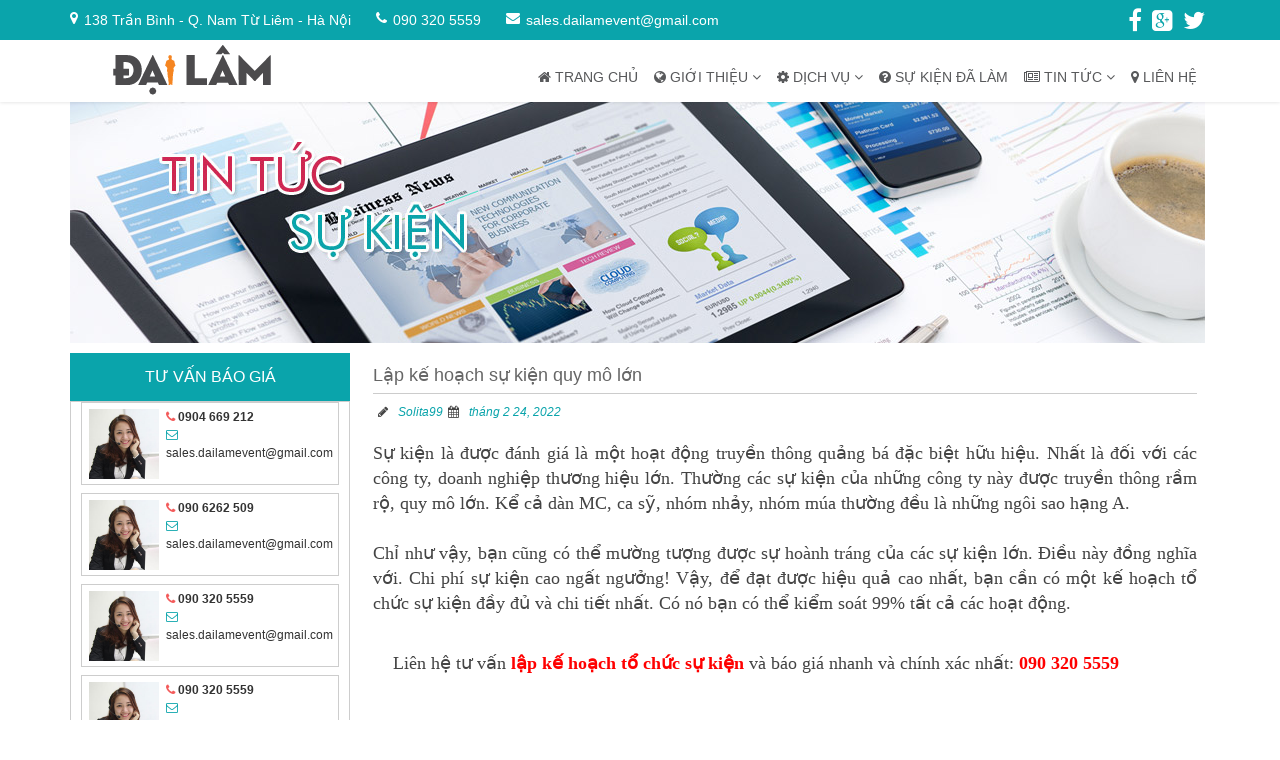

--- FILE ---
content_type: text/javascript; charset=UTF-8
request_url: https://www.congtytochucsukienchuyennghiep.com/feeds/posts/default/-/tin-tuc-nganh?max-results=3&alt=json-in-script&callback=related_results_labels
body_size: 11567
content:
// API callback
related_results_labels({"version":"1.0","encoding":"UTF-8","feed":{"xmlns":"http://www.w3.org/2005/Atom","xmlns$openSearch":"http://a9.com/-/spec/opensearchrss/1.0/","xmlns$blogger":"http://schemas.google.com/blogger/2008","xmlns$georss":"http://www.georss.org/georss","xmlns$gd":"http://schemas.google.com/g/2005","xmlns$thr":"http://purl.org/syndication/thread/1.0","id":{"$t":"tag:blogger.com,1999:blog-6947648143978211547"},"updated":{"$t":"2025-06-14T07:54:26.601-07:00"},"category":[{"term":"tin-tuc-nganh"},{"term":"Tin tức"},{"term":"tin-tong-hop"},{"term":"su-kien-da-lam"},{"term":"dich-vu"},{"term":"lien-he"},{"term":"tin-tuyen-dung"},{"term":"to-chuc-hoi-nghi-khach-hang"},{"term":"to-chuc-hoi-thao"},{"term":"to-chuc-khoi-cong-dong-tho"},{"term":"to-chuc-le-khai-truong-khanh-thanh"},{"term":"to-chuc-le-ky-niem"}],"title":{"type":"text","$t":"Công ty tổ chức sự kiện Đại Lâm"},"subtitle":{"type":"html","$t":"công ty tổ chức sự kiện trọn gói, tổ chức sự kiện ngoài trời; tổ chức sự kiện khai trương - khánh thành, tổ chức sự kiện khởi công - động thổ"},"link":[{"rel":"http://schemas.google.com/g/2005#feed","type":"application/atom+xml","href":"https:\/\/www.congtytochucsukienchuyennghiep.com\/feeds\/posts\/default"},{"rel":"self","type":"application/atom+xml","href":"https:\/\/www.blogger.com\/feeds\/6947648143978211547\/posts\/default\/-\/tin-tuc-nganh?alt=json-in-script\u0026max-results=3"},{"rel":"alternate","type":"text/html","href":"https:\/\/www.congtytochucsukienchuyennghiep.com\/search\/label\/tin-tuc-nganh"},{"rel":"hub","href":"http://pubsubhubbub.appspot.com/"},{"rel":"next","type":"application/atom+xml","href":"https:\/\/www.blogger.com\/feeds\/6947648143978211547\/posts\/default\/-\/tin-tuc-nganh\/-\/tin-tuc-nganh?alt=json-in-script\u0026start-index=4\u0026max-results=3"}],"author":[{"name":{"$t":"fdgfdgfdgf"},"uri":{"$t":"http:\/\/www.blogger.com\/profile\/15883972836349324104"},"email":{"$t":"noreply@blogger.com"},"gd$image":{"rel":"http://schemas.google.com/g/2005#thumbnail","width":"16","height":"16","src":"https:\/\/img1.blogblog.com\/img\/b16-rounded.gif"}}],"generator":{"version":"7.00","uri":"http://www.blogger.com","$t":"Blogger"},"openSearch$totalResults":{"$t":"106"},"openSearch$startIndex":{"$t":"1"},"openSearch$itemsPerPage":{"$t":"3"},"entry":[{"id":{"$t":"tag:blogger.com,1999:blog-6947648143978211547.post-3152670383407550641"},"published":{"$t":"2023-08-17T14:56:00.002-07:00"},"updated":{"$t":"2023-08-17T14:56:18.180-07:00"},"category":[{"scheme":"http://www.blogger.com/atom/ns#","term":"tin-tuc-nganh"}],"title":{"type":"text","$t":"Tìm hiểu nguồn gốc và ý nghĩa của Tết Trung Thu"},"content":{"type":"html","$t":"\u003Cdiv style=\"text-align: justify;\"\u003E\u003Cspan style=\"font-family: arial; font-size: medium;\"\u003EBài viết sẽ đưa bạn vào một hành trình khám phá về nguồn gốc lịch sử và ý nghĩa sâu xa của Tết Trung Thu - một ngày hội đầy màu sắc và đẹp đẽ. Từ đó, bạn sẽ hiểu rõ hơn về tầm quan trọng của ngày hội này trong văn hóa và tín ngưỡng của người dân Á Đông.\u003C\/span\u003E\u003C\/div\u003E\u003Cdiv style=\"text-align: justify;\"\u003E\u003Cspan style=\"font-family: arial; font-size: medium;\"\u003E\u003Cbr \/\u003E\u003C\/span\u003E\u003C\/div\u003E\u003Cdiv style=\"text-align: justify;\"\u003E\u003Cspan style=\"font-family: arial; font-size: medium;\"\u003EBên cạnh việc khám phá nguồn gốc, chúng tôi cũng sẽ tiết lộ những ý nghĩa tinh thần và tâm linh đằng sau những hoạt động truyền thống như trang trí lồng đèn, đua đòi bắt đom đóm và các màn biểu diễn múa lân, múa rồng đầy phấn khích. Qua những thông tin thú vị này, bạn sẽ thấu hiểu về tầm quan trọng của Tết Trung Thu trong việc thể hiện tình cảm gia đình, gắn kết cộng đồng và thể hiện lòng biết ơn đối với tổ tiên.\u003C\/span\u003E\u003C\/div\u003E\u003Ch2 style=\"text-align: justify;\"\u003E\u003Cspan style=\"font-family: arial; font-size: large;\"\u003E1. Tết Trung Thu là gì?\u003C\/span\u003E\u003C\/h2\u003E\u003Cdiv style=\"text-align: center;\"\u003E\u003Ca href=\"https:\/\/blogger.googleusercontent.com\/img\/b\/R29vZ2xl\/AVvXsEh0LUdrgyE69oQusQj1EVMoPCYss6jhikfBPvMThy8ew2cEW-dVmjMbrVDGpHBeN3mlVG0CB8o-wDxV4gGaYHoFF49ZiNpJAq8EYWJh5Zs9erzvQ2NoF1bf2GKj7S2hW5B4jNIn-DxsONal-Nj_p52gCk_GOWJkeK0qCb1m7VHiQ-C38dfVTvAlVJ5IXnE\/s703\/nguon-goc-va-y-nghia-cua-tet-trung-thu.jpg\"\u003E\u003Cspan style=\"font-family: arial; font-size: medium;\"\u003E\u003Cimg border=\"0\" height=\"371\" src=\"https:\/\/blogger.googleusercontent.com\/img\/b\/R29vZ2xl\/AVvXsEh0LUdrgyE69oQusQj1EVMoPCYss6jhikfBPvMThy8ew2cEW-dVmjMbrVDGpHBeN3mlVG0CB8o-wDxV4gGaYHoFF49ZiNpJAq8EYWJh5Zs9erzvQ2NoF1bf2GKj7S2hW5B4jNIn-DxsONal-Nj_p52gCk_GOWJkeK0qCb1m7VHiQ-C38dfVTvAlVJ5IXnE\/w640-h371\/nguon-goc-va-y-nghia-cua-tet-trung-thu.jpg\" width=\"640\" \/\u003E\u003C\/span\u003E\u003C\/a\u003E\u003C\/div\u003E\u003Cdiv style=\"text-align: justify;\"\u003E\u003Cbr \/\u003E\u003C\/div\u003E\u003Cdiv style=\"text-align: justify;\"\u003E\u003Cspan style=\"font-family: arial; font-size: medium;\"\u003ETết Trung Thu, còn được gọi là Tết Đoàn Viên, Tết Trăng, là một trong những ngày hội truyền thống quan trọng trong nền văn hóa Á Đông. Thường diễn ra vào ngày 15 tháng 8 âm lịch, ngày này là dịp để mọi người sum họp, đoàn viên và thể hiện tình cảm yêu thương. Tết Trung Thu không chỉ là dịp để trẻ em thỏa sức vui chơi, trang trí lồng đèn, và tham gia các hoạt động tập thể, mà còn là dịp để mọi người tưởng nhớ tổ tiên, cầu nguyện cho sự bình an và may mắn. Ánh trăng tròn và lung linh trong đêm Trung Thu càng thêm phần thú vị và thần bí cho ngày hội này.\u0026nbsp;\u003C\/span\u003E\u003C\/div\u003E\u003Cdiv style=\"text-align: justify;\"\u003E\u003Cspan style=\"font-family: arial; font-size: medium;\"\u003E\u003Cbr \/\u003E\u003C\/span\u003E\u003C\/div\u003E\u003Cdiv style=\"text-align: justify;\"\u003E\u003Cspan style=\"font-family: arial; font-size: medium;\"\u003EXem thêm \u003Cb\u003E\u003Ca href=\"https:\/\/www.congtytochucsukienchuyennghiep.com\/2019\/12\/kinh-nghiem-trang-tri-tiec-cuoi-nam.html\"\u003E\u003Cspan style=\"color: red;\"\u003Ekinh nghiệm trang trí tiệc cuối năm\u003C\/span\u003E\u003C\/a\u003E\u003C\/b\u003E đúng chuẩn cho các doanh nghiệp tại Việt Nam.\u0026nbsp;\u003C\/span\u003E\u003C\/div\u003E\u003Ch2 style=\"text-align: justify;\"\u003E\u003Cspan style=\"font-family: arial; font-size: large;\"\u003E\u003Cb\u003E2. Nguồn gốc của Tết Trung Thu\u003C\/b\u003E\u003C\/span\u003E\u003C\/h2\u003E\u003Cdiv style=\"text-align: justify;\"\u003E\u003Cspan style=\"font-family: arial; font-size: medium;\"\u003ENguồn gốc của Tết Trung Thu có liên quan mật thiết đến cảnh quan thiên nhiên và các truyền thống tâm linh của nền văn hóa Á Đông. Tết Trung Thu, còn được gọi là Tết Trăng, có nguồn gốc từ một thời kỳ xa xưa, khi người dân tôn kính mặt trăng và lễ vật trăng, bởi mặt trăng tròn và sáng sủa nhất trong tháng 8 âm lịch, thường rơi vào mùa thu. Ngày hội này là cơ hội để cả gia đình sum họp, cùng tham gia các hoạt động vui chơi và thể hiện tình cảm yêu thương đối với nhau.\u003C\/span\u003E\u003C\/div\u003E\u003Cdiv style=\"text-align: justify;\"\u003E\u003Cspan style=\"font-family: arial; font-size: medium;\"\u003E\u003Cbr \/\u003E\u003C\/span\u003E\u003C\/div\u003E\u003Cdiv style=\"text-align: justify;\"\u003E\u003Cspan style=\"font-family: arial; font-size: medium;\"\u003ENgoài việc tưởng nhớ tổ tiên và thể hiện lòng biết ơn đối với vật nuôi và thiên nhiên, Tết Trung Thu còn liên quan đến nhiều truyền thống tâm linh của người dân Á Đông. Trong lịch sử, người ta tin rằng vào đêm Trung Thu, các vị thần và linh hồn tụ họp trên trời để đón nhận những lễ vật và cầu nguyện từ con người. Để chào đón và tôn vinh các vị thần, người ta thường thực hiện các hoạt động như trang trí lồng đèn, đốt nén hương và cúng trầm.\u003C\/span\u003E\u003C\/div\u003E\u003Cdiv style=\"text-align: justify;\"\u003E\u003Cspan style=\"font-family: arial; font-size: medium;\"\u003E\u003Cbr \/\u003E\u003C\/span\u003E\u003C\/div\u003E\u003Cdiv style=\"text-align: justify;\"\u003E\u003Cspan style=\"font-family: arial; font-size: medium;\"\u003ETết Trung Thu không chỉ là ngày hội vui chơi, mà còn mang trong mình sự kính trọng và tôn kính đối với quá khứ, tổ tiên và tinh thần vĩnh hằng của con người. Nguồn gốc của Tết Trung Thu đan xen giữa tâm linh và truyền thống, tạo nên một bức tranh tươi đẹp về lòng biết ơn và tình cảm gia đình trong nền văn hóa độc đáo của Á Đông.\u0026nbsp;\u003C\/span\u003E\u003C\/div\u003E\u003Cdiv style=\"text-align: justify;\"\u003E\u003Cspan style=\"font-family: arial; font-size: medium;\"\u003E\u003Cbr \/\u003E\u003C\/span\u003E\u003C\/div\u003E\u003Cdiv style=\"text-align: justify;\"\u003E\u003Cspan style=\"font-family: arial; font-size: medium;\"\u003EĐại Lâm Event chuyên cho \u003Cb\u003E\u003Ca href=\"https:\/\/www.congtytochucsukienchuyennghiep.com\/2019\/08\/don-vi-cho-thue-man-hinh-led-san-khau-o-thai-nguyen.html\"\u003E\u003Cspan style=\"color: red;\"\u003Ethuê màn hình LED ở Thái Nguyên\u003C\/span\u003E\u003C\/a\u003E\u003C\/b\u003E trọn gói, giá rẻ, miễn phí vận chuyển, lắp đặt.\u0026nbsp;\u003C\/span\u003E\u003C\/div\u003E\u003Ch2 style=\"text-align: justify;\"\u003E\u003Cspan style=\"font-family: arial; font-size: large;\"\u003E\u003Cb\u003E3. Ý nghĩa của Tết Trung Thu\u003C\/b\u003E\u003C\/span\u003E\u003C\/h2\u003E\u003Cdiv style=\"text-align: justify;\"\u003E\u003Cdiv class=\"separator\" style=\"clear: both; text-align: center;\"\u003E\u003Ca href=\"https:\/\/blogger.googleusercontent.com\/img\/b\/R29vZ2xl\/AVvXsEjM1DyTI0v3SwB4e7GKUwqFEiz9WqHfsCiD1Q9pAgJK_AW1XTdweoLIjrOTDas_oOJmknzRqzj49YrQKXMQkaMxkO_MbRklrpYM5DsUqPcWwocdIvIQgOAENL_Nb0p3mRXDhaLcrqU9D3rgTUy1tlwhIH5tPkLTtClfWRPsQ8mONE2e7Zu7Fdk_lGGLA2s\/s700\/nguon-goc-va-y-nghia-cua-tet-trung-thu.jpg\" imageanchor=\"1\" style=\"margin-left: 1em; margin-right: 1em;\"\u003E\u003Cimg border=\"0\" data-original-height=\"393\" data-original-width=\"700\" height=\"360\" src=\"https:\/\/blogger.googleusercontent.com\/img\/b\/R29vZ2xl\/AVvXsEjM1DyTI0v3SwB4e7GKUwqFEiz9WqHfsCiD1Q9pAgJK_AW1XTdweoLIjrOTDas_oOJmknzRqzj49YrQKXMQkaMxkO_MbRklrpYM5DsUqPcWwocdIvIQgOAENL_Nb0p3mRXDhaLcrqU9D3rgTUy1tlwhIH5tPkLTtClfWRPsQ8mONE2e7Zu7Fdk_lGGLA2s\/w640-h360\/nguon-goc-va-y-nghia-cua-tet-trung-thu.jpg\" width=\"640\" \/\u003E\u003C\/a\u003E\u003C\/div\u003E\u003Cspan style=\"font-family: arial; font-size: medium;\"\u003E\u003Cbr \/\u003E\u003C\/span\u003E\u003C\/div\u003E\u003Cdiv style=\"text-align: justify;\"\u003E\u003Cspan style=\"font-family: arial; font-size: medium;\"\u003ELà ngày hội truyền thống quan trọng, Tết Trung Thu có rất nhiều ý nghĩa khác nhau:\u003C\/span\u003E\u003C\/div\u003E\u003Cdiv style=\"text-align: justify;\"\u003E\u003Cul\u003E\u003Cli\u003E\u003Cspan style=\"font-family: arial; font-size: medium;\"\u003ETết Trung Thu là thời gian đoàn viên, kết nối thế hệ và tôn vinh gia đình.\u003C\/span\u003E\u003C\/li\u003E\u003Cli\u003E\u003Cspan style=\"font-family: arial; font-size: medium;\"\u003ENgày hội tràn đầy màu sắc, niềm vui và tình thân.\u003C\/span\u003E\u003C\/li\u003E\u003Cli\u003E\u003Cspan style=\"font-family: arial; font-size: medium;\"\u003ETết Trung Thu gắn kết tình cảm, là dịp cho trẻ thơ vui chơi, tạo kỷ niệm đáng nhớ.\u003C\/span\u003E\u003C\/li\u003E\u003Cli\u003E\u003Cspan style=\"font-family: arial; font-size: medium;\"\u003EÁnh trăng tròn tượng trưng cho sự thịnh vượng, hy vọng và may mắn.\u003C\/span\u003E\u003C\/li\u003E\u003Cli\u003E\u003Cspan style=\"font-family: arial; font-size: medium;\"\u003EThể hiện lòng biết ơn, kính trọng tổ tiên và tinh thần của quá khứ.\u003C\/span\u003E\u003C\/li\u003E\u003Cli\u003E\u003Cspan style=\"font-family: arial; font-size: medium;\"\u003ETrò chơi truyền thống và ẩm thực đặc biệt tạo nên không gian ấm áp, gắn kết.\u003C\/span\u003E\u003C\/li\u003E\u003Cli\u003E\u003Cspan style=\"font-family: arial; font-size: medium;\"\u003ETết Trung Thu là dịp để cùng nhau thư giãn, tận hưởng cuộc sống và quan tâm đến nhau.\u003C\/span\u003E\u003C\/li\u003E\u003Cli\u003E\u003Cspan style=\"font-family: arial; font-size: medium;\"\u003ENét đẹp văn hóa, tâm linh và tình thương lan tỏa trong đêm đặc biệt này.\u003C\/span\u003E\u003C\/li\u003E\u003Cli\u003E\u003Cspan style=\"font-family: arial; font-size: medium;\"\u003ETết Trung Thu - hành trình về tình cảm, truyền thống và niềm tin.\u003C\/span\u003E\u003C\/li\u003E\u003C\/ul\u003E\u003C\/div\u003E\u003Ch2 style=\"text-align: justify;\"\u003E\u003Cspan style=\"font-family: arial; font-size: large;\"\u003E\u003Cb\u003E4. Nên làm gì trong Tết Trung Thu\u003C\/b\u003E\u003C\/span\u003E\u003C\/h2\u003E\u003Cdiv style=\"text-align: justify;\"\u003E\u003Cspan style=\"font-family: arial; font-size: medium;\"\u003ETrong ngày Tết Trung Thu, cả người lớn và trẻ em có thể thực hiện những hoạt động thú vị sau đây:\u003C\/span\u003E\u003C\/div\u003E\u003Ch3 style=\"text-align: justify;\"\u003E\u003Cspan style=\"font-family: arial; font-size: medium;\"\u003E\u003Cb\u003E4.1. Người lớn nên làm gì trong Tết Trung Thu\u003C\/b\u003E\u003C\/span\u003E\u003C\/h3\u003E\u003Cdiv style=\"text-align: justify;\"\u003E\u003Cspan style=\"font-family: arial; font-size: medium;\"\u003ETrang trí lồng đèn: Tham gia vào việc trang trí lồng đèn để tạo không gian lung linh và phấn khích. Hãy thể hiện sự sáng tạo và kỹ năng thủ công của bạn.\u003C\/span\u003E\u003C\/div\u003E\u003Cdiv style=\"text-align: justify;\"\u003E\u003Cspan style=\"font-family: arial; font-size: medium;\"\u003E\u003Cbr \/\u003E\u003C\/span\u003E\u003C\/div\u003E\u003Cdiv style=\"text-align: justify;\"\u003E\u003Cspan style=\"font-family: arial; font-size: medium;\"\u003EChế biến ẩm thực truyền thống: Nấu những món ăn truyền thống như bánh trung thu, hạt điều rang me, hay các món ngon khác để cùng gia đình và bạn bè thưởng thức.\u003C\/span\u003E\u003C\/div\u003E\u003Cdiv style=\"text-align: justify;\"\u003E\u003Cspan style=\"font-family: arial; font-size: medium;\"\u003E\u003Cbr \/\u003E\u003C\/span\u003E\u003C\/div\u003E\u003Cdiv style=\"text-align: justify;\"\u003E\u003Cspan style=\"font-family: arial; font-size: medium;\"\u003EDự tiệc trà trăng và thể hiện tình cảm: Mời bạn bè và người thân đến tham gia tiệc trà trăng, cùng thắt chặt tình cảm gia đình và giao lưu với nhau.\u003C\/span\u003E\u003C\/div\u003E\u003Cdiv style=\"text-align: justify;\"\u003E\u003Cspan style=\"font-family: arial; font-size: medium;\"\u003E\u003Cbr \/\u003E\u003C\/span\u003E\u003C\/div\u003E\u003Cdiv style=\"text-align: justify;\"\u003E\u003Cspan style=\"font-family: arial; font-size: medium;\"\u003ETổ chức hoạt động vui chơi cho trẻ em: Chuẩn bị các trò chơi truyền thống như đua đòi, thi vẽ lồng đèn, hoặc tổ chức các trò chơi đố vui để giúp trẻ em có những giây phút vui vẻ và bổ ích.\u003C\/span\u003E\u003C\/div\u003E\u003Cdiv style=\"text-align: justify;\"\u003E\u003Cbr \/\u003E\u003C\/div\u003E\u003Cdiv style=\"text-align: justify;\"\u003E\u003Cspan style=\"font-family: arial; font-size: medium;\"\u003EThể hiện tinh thần tình nguyện: Tham gia các hoạt động từ thiện, như quyên góp thực phẩm, quần áo cho những người kém may mắn trong cộng đồng.\u003C\/span\u003E\u003C\/div\u003E\u003Ch3 style=\"text-align: justify;\"\u003E\u003Cspan style=\"font-family: arial; font-size: medium;\"\u003E\u003Cb\u003E4.2. Trẻ em nên làm gì trong Tết Trung Thu\u003C\/b\u003E\u003C\/span\u003E\u003C\/h3\u003E\u003Cdiv style=\"text-align: justify;\"\u003E\u003Cspan style=\"font-family: arial; font-size: medium;\"\u003ETrang trí lồng đèn: Dùng màu sắc, giấy, bút màu để tự tay trang trí lồng đèn theo sở thích riêng, thể hiện sự sáng tạo và khéo léo.\u003C\/span\u003E\u003C\/div\u003E\u003Cdiv style=\"text-align: justify;\"\u003E\u003Cspan style=\"font-family: arial; font-size: medium;\"\u003E\u003Cbr \/\u003E\u003C\/span\u003E\u003C\/div\u003E\u003Cdiv style=\"text-align: justify;\"\u003E\u003Cspan style=\"font-family: arial; font-size: medium;\"\u003ETham gia các trò chơi truyền thống: Đua đòi, bắt đom đóm, múa lân, múa rồng là những hoạt động thú vị để trẻ em cảm nhận không khí Tết Trung Thu.\u003C\/span\u003E\u003C\/div\u003E\u003Cdiv style=\"text-align: justify;\"\u003E\u003Cbr \/\u003E\u003C\/div\u003E\u003Cdiv style=\"text-align: justify;\"\u003E\u003Cspan style=\"font-family: arial; font-size: medium;\"\u003EHọc làm bánh trung thu: Cùng người lớn học cách làm bánh trung thu truyền thống, rèn luyện kỹ năng nấu nướng và tạo ra những món ngon thú vị.\u003C\/span\u003E\u003C\/div\u003E\u003Cdiv style=\"text-align: justify;\"\u003E\u003Cspan style=\"font-family: arial; font-size: medium;\"\u003E\u003Cbr \/\u003E\u003C\/span\u003E\u003C\/div\u003E\u003Cdiv style=\"text-align: justify;\"\u003E\u003Cspan style=\"font-family: arial; font-size: medium;\"\u003ETham gia tiệc trà trăng: Cùng gia đình và bạn bè tham gia tiệc trà trăng, thể hiện tinh thần giao tiếp và hòa mình vào không gian ấm áp.\u003C\/span\u003E\u003C\/div\u003E\u003Cdiv style=\"text-align: justify;\"\u003E\u003Cspan style=\"font-family: arial; font-size: medium;\"\u003E\u003Cbr \/\u003E\u003C\/span\u003E\u003C\/div\u003E\u003Cdiv style=\"text-align: justify;\"\u003E\u003Cspan style=\"font-family: arial; font-size: medium;\"\u003EThể hiện lòng biết ơn và chia sẻ: Học cách cùng nhau quyên góp đồ ăn, quần áo để chia sẻ với những người cần thiết, thể hiện tinh thần empati và tình nguyện.\u003C\/span\u003E\u003C\/div\u003E\u003Cdiv style=\"text-align: justify;\"\u003E\u003Cspan style=\"font-family: arial; font-size: medium;\"\u003E\u003Cbr \/\u003E\u003C\/span\u003E\u003C\/div\u003E\u003Cdiv style=\"text-align: justify;\"\u003E\u003Cspan style=\"font-family: arial; font-size: medium;\"\u003ETết Trung Thu là dịp để cả gia đình và trẻ em cùng nhau tạo ra những kỷ niệm đáng nhớ, gắn kết và tận hưởng không gian ấm áp của ngày hội truyền thống này.\u003C\/span\u003E\u003C\/div\u003E\u003Ch2 style=\"text-align: justify;\"\u003E\u003Cspan style=\"font-family: arial; font-size: large;\"\u003E\u003Cb\u003E5. Tổng kết\u003C\/b\u003E\u003C\/span\u003E\u003C\/h2\u003E\u003Cdiv style=\"text-align: justify;\"\u003E\u003Cspan style=\"font-family: arial; font-size: medium;\"\u003ETrên đây là các thông tin về nguồn gốc và ý nghĩa ra đời của ngày Tết Trung Thu được Đại Lâm Event - công ty \u003Cb\u003E\u003Cspan style=\"color: red;\"\u003E\u003Ca href=\"https:\/\/tochucsukiendailam.com\/\"\u003Etổ chức sự kiện chuyên nghiệ\u003C\/a\u003Ep\u003C\/span\u003E\u003C\/b\u003E biên soạn. Rất mong những thông tin này sẽ trở nên hữu ích với bạn.\u003C\/span\u003E\u003C\/div\u003E"},"link":[{"rel":"replies","type":"application/atom+xml","href":"https:\/\/www.congtytochucsukienchuyennghiep.com\/feeds\/3152670383407550641\/comments\/default","title":"Đăng Nhận xét"},{"rel":"replies","type":"text/html","href":"https:\/\/www.congtytochucsukienchuyennghiep.com\/2023\/08\/blog-post.html#comment-form","title":"0 Nhận xét"},{"rel":"edit","type":"application/atom+xml","href":"https:\/\/www.blogger.com\/feeds\/6947648143978211547\/posts\/default\/3152670383407550641"},{"rel":"self","type":"application/atom+xml","href":"https:\/\/www.blogger.com\/feeds\/6947648143978211547\/posts\/default\/3152670383407550641"},{"rel":"alternate","type":"text/html","href":"https:\/\/www.congtytochucsukienchuyennghiep.com\/2023\/08\/blog-post.html","title":"Tìm hiểu nguồn gốc và ý nghĩa của Tết Trung Thu"}],"author":[{"name":{"$t":"Unknown"},"email":{"$t":"noreply@blogger.com"},"gd$image":{"rel":"http://schemas.google.com/g/2005#thumbnail","width":"16","height":"16","src":"https:\/\/img1.blogblog.com\/img\/b16-rounded.gif"}}],"media$thumbnail":{"xmlns$media":"http://search.yahoo.com/mrss/","url":"https:\/\/blogger.googleusercontent.com\/img\/b\/R29vZ2xl\/AVvXsEh0LUdrgyE69oQusQj1EVMoPCYss6jhikfBPvMThy8ew2cEW-dVmjMbrVDGpHBeN3mlVG0CB8o-wDxV4gGaYHoFF49ZiNpJAq8EYWJh5Zs9erzvQ2NoF1bf2GKj7S2hW5B4jNIn-DxsONal-Nj_p52gCk_GOWJkeK0qCb1m7VHiQ-C38dfVTvAlVJ5IXnE\/s72-w640-h371-c\/nguon-goc-va-y-nghia-cua-tet-trung-thu.jpg","height":"72","width":"72"},"thr$total":{"$t":"0"}},{"id":{"$t":"tag:blogger.com,1999:blog-6947648143978211547.post-7660499903530687443"},"published":{"$t":"2022-11-20T21:55:00.003-08:00"},"updated":{"$t":"2022-11-20T21:55:27.638-08:00"},"category":[{"scheme":"http://www.blogger.com/atom/ns#","term":"tin-tuc-nganh"}],"title":{"type":"text","$t":"Thủ tục tổ chức lễ mở bán căn hộ, dự án bất động sản"},"content":{"type":"html","$t":"\u003Cdiv style=\"text-align: justify;\"\u003E\u003Cspan style=\"font-size: large;\"\u003EThủ tục \u003Cb\u003E\u003Ca href=\"https:\/\/tochucsukiendailam.com\/to-chuc-le-mo-ban.html\"\u003E\u003Cspan style=\"color: red;\"\u003Etổ chức lễ mở bán\u003C\/span\u003E\u003C\/a\u003E\u003C\/b\u003E căn hộ, dự án bất động sản chi tiết nhất tại bài viết của công ty tổ chức sự kiện Đại Lâm. Liên hệ ngay \u003Cb\u003E\u003Cspan style=\"color: red;\"\u003E090 320 5559\u003C\/span\u003E\u003C\/b\u003E - Mr. Tùng để được tư vấn chi tiết nhất.\u0026nbsp;\u003C\/span\u003E\u003C\/div\u003E\u003Cdiv style=\"text-align: justify;\"\u003E\u003Cspan style=\"font-size: large;\"\u003E\u003Cbr \/\u003E\u003C\/span\u003E\u003C\/div\u003E\u003Cdiv style=\"text-align: justify;\"\u003E\u003Cspan style=\"font-size: large;\"\u003EĐể chuẩn bị trước một buổi lễ thu hút khách hàng thành công, các công ty bất động sản và chủ đầu tư dự án phải có kế hoạch cụ thể và quy trình tổ chức trật tự, bao gồm xác định khách mời, xây dựng nội dung, kịch bản tổ chức và trải nghiệm các dịch vụ đi kèm sự kiện.\u003C\/span\u003E\u003C\/div\u003E\u003Cdiv style=\"text-align: justify;\"\u003E\u003Cspan style=\"font-size: large;\"\u003E\u003Cbr \/\u003E\u003C\/span\u003E\u003C\/div\u003E\u003Cdiv style=\"text-align: justify;\"\u003E\u003Cdiv class=\"separator\" style=\"clear: both; text-align: center;\"\u003E\u003Ca href=\"https:\/\/blogger.googleusercontent.com\/img\/b\/R29vZ2xl\/AVvXsEhO_pWLgEv2sn8HpSSTYfiAo-WK9BeKpZURsAwpzQEgQXYs0pPJnysTTnkT1uRoI3t64UtlX1MbJpbXJDoHaG4woJ5UyjUjSVKTrfzAm8w8RdOrQsaL5NDSeJKx_nhbFuRjXcN8VgfiAKLDnQpXCIeSy7WSVDRI6oqXudhsGxGlQr6vszvkJ-bZL2uq\/s858\/thu-tuc-to-chuc-le-mo-ban-can-ho-du-bat.jpg\" imageanchor=\"1\" style=\"margin-left: 1em; margin-right: 1em;\"\u003E\u003Cimg border=\"0\" data-original-height=\"513\" data-original-width=\"858\" src=\"https:\/\/blogger.googleusercontent.com\/img\/b\/R29vZ2xl\/AVvXsEhO_pWLgEv2sn8HpSSTYfiAo-WK9BeKpZURsAwpzQEgQXYs0pPJnysTTnkT1uRoI3t64UtlX1MbJpbXJDoHaG4woJ5UyjUjSVKTrfzAm8w8RdOrQsaL5NDSeJKx_nhbFuRjXcN8VgfiAKLDnQpXCIeSy7WSVDRI6oqXudhsGxGlQr6vszvkJ-bZL2uq\/s16000\/thu-tuc-to-chuc-le-mo-ban-can-ho-du-bat.jpg\" \/\u003E\u003C\/a\u003E\u003C\/div\u003E\u003Cbr \/\u003E\u003Cspan style=\"font-size: large;\"\u003E\u003Cbr \/\u003E\u003C\/span\u003E\u003C\/div\u003E\u003Cp class=\"MsoNormal\" style=\"text-align: justify; text-justify: inter-ideograph;\"\u003E\u003Cspan style=\"font-size: large;\"\u003E\u003Co:p\u003E\u003C\/o:p\u003E\u003C\/span\u003E\u003C\/p\u003E\n\n\u003Ch2 style=\"text-align: justify; text-justify: inter-ideograph;\"\u003E\u003Cb\u003E\u003Cspan style=\"font-size: large;\"\u003E1.\nTrưng bày\u003C\/span\u003E\u003C\/b\u003E\u003C\/h2\u003E\n\n\u003Cp class=\"MsoNormal\" style=\"text-align: justify; text-justify: inter-ideograph;\"\u003E\u003Cspan style=\"font-size: large;\"\u003ESau\nkhi có kế hoạch cụ thể cho việc bán căn hộ và dự án. Bước đầu tiên trong quá\ntrình triển khai kế hoạch là lên ý tưởng và xây dựng kịch bản kế hoạch chi tiết\nphù hợp với đặc điểm, quy mô và tính chất của từng khách hàng.\u003Co:p\u003E\u003C\/o:p\u003E\u003C\/span\u003E\u003C\/p\u003E\n\n\u003Cp class=\"MsoNormal\" style=\"text-align: justify; text-justify: inter-ideograph;\"\u003E\u003Cspan style=\"font-size: large;\"\u003EBạn\nnên có một kịch bản chi tiết từ kịch bản khung đến kịch bản MC tường thuật. Nội\ndung kịch bản bao gồm đầy đủ các hạng mục như thời gian, thời lượng, nội dung\nchi tiết, nhân sự thực hiện, thiết bị hồ sơ đi kèm.\u003Co:p\u003E\u003C\/o:p\u003E\u003C\/span\u003E\u003C\/p\u003E\n\n\u003Ch2 style=\"text-align: justify; text-justify: inter-ideograph;\"\u003E\u003Cspan style=\"font-size: large;\"\u003E2.\nThiết kế 2D, 3D đơn giản\u003C\/span\u003E\u003C\/h2\u003E\n\n\u003Cp class=\"MsoNormal\" style=\"text-align: justify; text-justify: inter-ideograph;\"\u003E\u003Cspan style=\"font-size: large;\"\u003EHình\nảnh đẹp là ấn tượng đầu tiên và giúp khơi gợi sự quan tâm, tò mò của khách hàng\nđối với doanh nghiệp. Hình ảnh thẩm mỹ nghệ thuật tinh tế được thiết kế theo chủ\nđề của doanh nghiệp tạo nên nét độc đáo cho buổi lễ khai trương, thể hiện sự\nchuyên nghiệp và nổi bật phong cách riêng biệt của doanh nghiệp.\u003Co:p\u003E\u003C\/o:p\u003E\u003C\/span\u003E\u003C\/p\u003E\n\n\u003Ch2 style=\"text-align: justify; text-justify: inter-ideograph;\"\u003E\u003Cspan style=\"font-size: large;\"\u003E3.\nThành lập và thiết lập địa điểm tổ chức\u003C\/span\u003E\u003C\/h2\u003E\n\n\u003Cp class=\"MsoNormal\" style=\"text-align: justify; text-justify: inter-ideograph;\"\u003E\u003Cspan style=\"font-size: large;\"\u003ETrong\nmọi trường hợp, việc chuẩn bị và thi công kỹ lưỡng trước khi tổ chức sự kiện là\nvô cùng quan trọng, và sự kiện phải được kiểm tra kỹ lưỡng thì mới có thể diễn\nra suôn sẻ.\u003Co:p\u003E\u003C\/o:p\u003E\u003C\/span\u003E\u003C\/p\u003E\n\n\u003Cp class=\"MsoNormal\" style=\"text-align: justify; text-justify: inter-ideograph;\"\u003E\u003Cspan style=\"font-size: large;\"\u003EViệc\nchuẩn bị xây dựng, trang trí và sắp đặt đòi hỏi sự chuẩn bị kỹ lưỡng. Các thiết\nbị phù hợp cần thiết cho buổi lễ cần được chuẩn bị dựa trên nội dung của chương\ntrình.\u003Co:p\u003E\u003C\/o:p\u003E\u003C\/span\u003E\u003C\/p\u003E\n\n\u003Cp class=\"MsoNormal\" style=\"text-align: justify; text-justify: inter-ideograph;\"\u003E\u003Cspan style=\"font-size: large;\"\u003EĐối\nvới những công trình lớn và lớn cần thiết kế một không gian sang trọng để thể\nhiện được giá trị đích thực của công trình. Lựa chọn sử dụng trang thiết bị hiện\nđại, thiết kế sân khấu và bố trí không gian hợp lý, để nhân viên góp ý cho\nkhách, giới thiệu cơ sở vật chất của dự án cho khách và đặc biệt chú ý đến từng\nchi tiết. Thêm chi tiết.\u003Co:p\u003E\u003C\/o:p\u003E\u003C\/span\u003E\u003C\/p\u003E\n\n\u003Cp class=\"MsoNormal\" style=\"text-align: justify; text-justify: inter-ideograph;\"\u003E\u003Cspan style=\"font-size: large;\"\u003EĐối\nvới những công trình nhỏ, diện tích hạn chế thì nên xếp ghế thành dãy để tăng\nthêm không gian cho khách.\u003Co:p\u003E\u003C\/o:p\u003E\u003C\/span\u003E\u003C\/p\u003E\n\n\u003Ch2 style=\"text-align: justify; text-justify: inter-ideograph;\"\u003E\u003Cb\u003E\u003Cspan style=\"font-size: large;\"\u003E4.\nTổ chức sự kiện và thực hiện giám sát\u003C\/span\u003E\u003C\/b\u003E\u003C\/h2\u003E\n\n\u003Ch3 style=\"text-align: justify; text-justify: inter-ideograph;\"\u003E\u003Cspan style=\"font-size: large;\"\u003E\u003Cb\u003ETrước\nbuổi trình diễn\u003C\/b\u003E\u003C\/span\u003E\u003C\/h3\u003E\n\n\u003Cp class=\"MsoNormal\" style=\"text-align: justify; text-justify: inter-ideograph;\"\u003E\u003Cspan style=\"font-size: large;\"\u003ETheo\nkế hoạch và kịch bản chuẩn bị cho lễ mở bán căn hộ, dự án đã bắt đầu chương\ntrình chạy thử trước đó một ngày. Thiết bị phải được kiểm tra để đảm bảo rằng\nnó có đầy đủ, đủ tiêu chuẩn và nhân viên. Giám sát các bộ phận trong quá trình\ndiễn tập. Chỉnh sửa nội dung không phù hợp hoặc có nội dung thay thế phù hợp\u003Co:p\u003E\u003C\/o:p\u003E\u003C\/span\u003E\u003C\/p\u003E\n\n\u003Ch2 style=\"text-align: justify; text-justify: inter-ideograph;\"\u003E\u003Cspan style=\"font-size: large;\"\u003E\u003Cb\u003EKịch bản lễ mở bán căn hộ, dự án bất động sản\u003C\/b\u003E\u003C\/span\u003E\u003C\/h2\u003E\n\n\u003Cp class=\"MsoNormal\" style=\"text-align: justify; text-justify: inter-ideograph;\"\u003E\u003Cspan style=\"font-size: large;\"\u003E\u003Cb\u003EĐón:\u003C\/b\u003E\nThời gian đón có thể thay đổi từ 30 phút đến 1 giờ, tùy thuộc vào số lượng và số\nlượng khách tham dự. Tại cổng, nhân viên lễ tân sẽ chào khách và hướng dẫn vào\nkhu vực nhận phòng, tham quan phòng mẫu và uống trà trước khi bước vào chương\ntrình chính.\u003Co:p\u003E\u003C\/o:p\u003E\u003C\/span\u003E\u003C\/p\u003E\n\n\u003Cp class=\"MsoNormal\" style=\"text-align: justify; text-justify: inter-ideograph;\"\u003E\u003Cspan style=\"font-size: large;\"\u003E\u003Cb\u003EVăn\nnghệ chào mừng:\u003C\/b\u003E Thường sẽ có các tiết mục văn nghệ do các ca sĩ nổi tiếng chuẩn\nbị hoặc các tiết mục múa dân gian hiện đại, các tiết mục phù hợp được lựa chọn\ntheo mục tiêu và chủ đề.\u003Co:p\u003E\u003C\/o:p\u003E\u003C\/span\u003E\u003C\/p\u003E\u003Cp class=\"MsoNormal\" style=\"text-align: justify; text-justify: inter-ideograph;\"\u003E\u003Cspan style=\"font-size: large;\"\u003EBạn có thể tham khảo thêm \u003Cb\u003E\u003Ca href=\"https:\/\/www.congtytochucsukienchuyennghiep.com\/2021\/11\/tiet-muc-nghe-thuat-mo-man-trong-su-kien.html\"\u003E\u003Cspan style=\"color: red;\"\u003Etiết mục nghệ thuật mở màn\u003C\/span\u003E\u003C\/a\u003E\u003C\/b\u003E trong sự kiện.\u0026nbsp;\u003C\/span\u003E\u003C\/p\u003E\n\n\u003Cp class=\"MsoNormal\" style=\"text-align: justify; text-justify: inter-ideograph;\"\u003E\u003Cspan style=\"font-size: large;\"\u003E\u003Cb\u003EMở đầu\nchương trình:\u003C\/b\u003E mc bình ổn khách hàng và giới thiệu chương trình\u003Co:p\u003E\u003C\/o:p\u003E\u003C\/span\u003E\u003C\/p\u003E\n\n\u003Cp class=\"MsoNormal\" style=\"text-align: justify; text-justify: inter-ideograph;\"\u003E\u003Cspan style=\"font-size: large;\"\u003E\u003Cb\u003EGiới\nthiệu đại diện:\u003C\/b\u003E Trước khi sự kiện bắt đầu, người dẫn chương trình sẽ xem xét\ntên và số lượng đại diện được mời cùng với ban tổ chức và giới thiệu họ. Tránh\nsai sót trong quá trình thực hiện chương trình.\u003Co:p\u003E\u003C\/o:p\u003E\u003C\/span\u003E\u003C\/p\u003E\n\n\u003Cp class=\"MsoNormal\" style=\"text-align: justify; text-justify: inter-ideograph;\"\u003E\u003Cspan style=\"font-size: large;\"\u003E\u003Cb\u003EPhát\nbiểu đại diện:\u003C\/b\u003E đại diện dự án, chủ đầu tư phát biểu\u003Co:p\u003E\u003C\/o:p\u003E\u003C\/span\u003E\u003C\/p\u003E\n\n\u003Cp class=\"MsoNormal\" style=\"text-align: justify; text-justify: inter-ideograph;\"\u003E\u003Cspan style=\"font-size: large;\"\u003E\u003Cb\u003EGiới\nthiệu căn hộ và dự án:\u003C\/b\u003E slide, video dự án, căn hộ, quy hoạch, tiến độ đầu tư để\nkhách hàng có cái nhìn chân thực nhất\u003Co:p\u003E\u003C\/o:p\u003E\u003C\/span\u003E\u003C\/p\u003E\n\n\u003Cp class=\"MsoNormal\" style=\"text-align: justify; text-justify: inter-ideograph;\"\u003E\u003Cspan style=\"font-size: large;\"\u003E\u003Cb\u003EChính\nsách khách hàng:\u003C\/b\u003E Gửi chính sách do doanh nghiệp, công ty xây dựng về khách hàng\nmua hàng và sử dụng dịch vụ cho khách hàng.\u003Co:p\u003E\u003C\/o:p\u003E\u003C\/span\u003E\u003C\/p\u003E\n\n\u003Cp class=\"MsoNormal\" style=\"text-align: justify; text-justify: inter-ideograph;\"\u003E\u003Cspan style=\"font-size: large;\"\u003E\u003Cb\u003EGiải\nđáp thắc mắc:\u003C\/b\u003E giải đáp mọi thắc mắc về sản phẩm, dịch vụ qua điện thoại của\nnhân viên quầy, ngoài ra bạn có thể nhờ đại diện, công ty, xí nghiệp yêu cầu giải\nđáp.\u003Co:p\u003E\u003C\/o:p\u003E\u003C\/span\u003E\u003C\/p\u003E\n\n\u003Cp class=\"MsoNormal\" style=\"text-align: justify; text-justify: inter-ideograph;\"\u003E\u003Cspan style=\"font-size: large;\"\u003E\u003Cb\u003EHỗ\ntrợ khách hàng trực tiếp:\u003C\/b\u003E Là một bộ phận của phòng kinh doanh, chúng tôi trực\ntiếp hỗ trợ khách hàng từ tất cả các thủ tục từ a đến z đến khâu khách hàng đặt\ncọc mua căn hộ, ...\u003Co:p\u003E\u003C\/o:p\u003E\u003C\/span\u003E\u003C\/p\u003E\n\n\u003Cp class=\"MsoNormal\" style=\"text-align: justify; text-justify: inter-ideograph;\"\u003E\u003Cspan style=\"font-size: large;\"\u003E\u003Cb\u003ECác\nhoạt động khác: \u003C\/b\u003Echuẩn bị cho các hoạt động khác như bốc thăm, các chương trình\nvăn hóa, nghệ thuật tạo không khí ... và lồng ghép tiếp xúc, tương tác với\nkhách hàng để đạt được kết quả tốt nhất.\u003Co:p\u003E\u003C\/o:p\u003E\u003C\/span\u003E\u003C\/p\u003E\n\n\u003Cp class=\"MsoNormal\" style=\"text-align: justify; text-justify: inter-ideograph;\"\u003E\u003Cspan style=\"font-size: large;\"\u003E\u003Cb\u003EKết\nthúc chương trình: \u003C\/b\u003Echia tay khách, trao quà (nếu có), trao đổi kế hoạch sau sự\nkiện.\u003Co:p\u003E\u003C\/o:p\u003E\u003C\/span\u003E\u003C\/p\u003E\n\n\u003Cp class=\"MsoNormal\" style=\"text-align: justify; text-justify: inter-ideograph;\"\u003E\u003Cspan style=\"font-size: large;\"\u003EĐối\nvới những sự kiện ý nghĩa và quan trọng thì thường công ty sẽ cử nhân viên đi\ntìm đơn vị uy tín, chất lượng, những sự kiện thực tế họ thực hiện đã được khẳng\nđịnh trên thị trường để đảm bảo chất lượng và tiến độ công trình. Để trình đề\nxuất.\u003Co:p\u003E\u003C\/o:p\u003E\u003C\/span\u003E\u003C\/p\u003E\n\n\u003Cp class=\"MsoNormal\" style=\"text-align: justify; text-justify: inter-ideograph;\"\u003E\u003Cspan style=\"font-size: large;\"\u003E\u003Cb\u003E\u003Ca href=\"https:\/\/tochucsukiendailam.com\/cong-ty-to-chuc-su-kien-tron-goi.html\"\u003E\u003Cspan style=\"color: red;\"\u003ECông ty tổ chức sự kiện Đại Lâm\u003C\/span\u003E\u003C\/a\u003E\u003C\/b\u003E là đơn vị có hơn 10 năm kinh nghiệm hoạt động, đã tổ\nchức lễ khai trương, hội nghị, hội thảo, tiệc cảm ơn và các loại hình sự kiện\nphổ biến khác cho nhiều đơn vị lớn. , Tiệc sinh nhật, lễ ký kết, họp báo, ra mắt\nsản phẩm, ...\u003Co:p\u003E\u003C\/o:p\u003E\u003C\/span\u003E\u003C\/p\u003E\n\n\u003Cp class=\"MsoNormal\" style=\"text-align: justify; text-justify: inter-ideograph;\"\u003E\u003Cspan style=\"font-size: large;\"\u003EKhi\nlàm việc với các nhà tổ chức sự kiện Đại Lâm, bạn sẽ nhận được:\u003Co:p\u003E\u003C\/o:p\u003E\u003C\/span\u003E\u003C\/p\u003E\n\n\u003Cp class=\"MsoNormal\" style=\"text-align: justify; text-justify: inter-ideograph;\"\u003E\u003C\/p\u003E\u003Cul\u003E\u003Cli\u003E\u003Cspan style=\"font-size: large;\"\u003EHỗ\ntrợ tư vấn miễn phí từ A đến Z\u003C\/span\u003E\u003C\/li\u003E\u003Cli\u003E\u003Cspan style=\"font-size: large;\"\u003E\u003Cb\u003E\u003Ca href=\"https:\/\/tochucsukiendailam.com\/bao-gia-cho-thue-thiet-bi-to-chuc-su-kien.html\"\u003E\u003Cspan style=\"color: red;\"\u003EBáo giá tổ chức sự kiện\u003C\/span\u003E\u003C\/a\u003E\u003C\/b\u003E chi tiết các hạng mục yêu cầu có thể được điều chỉnh ít nhiều tùy theo\nyêu cầu của khách hàng\u003C\/span\u003E\u003C\/li\u003E\u003Cli\u003E\u003Cspan style=\"font-size: large;\"\u003ECung\ncấp cho khách hàng kịch bản chương trình, đội nhóm, đạo diễn chương trình, demo\nchương trình\u003C\/span\u003E\u003C\/li\u003E\u003Cli\u003E\u003Cspan style=\"font-size: large;\"\u003EThủ\ntục đơn giản, nhanh chóng, an toàn và đạt yêu cầu\u003C\/span\u003E\u003C\/li\u003E\u003Cli\u003E\u003Cspan style=\"font-size: large;\"\u003ENếu\nkhông sử dụng dịch vụ này, khi tự tìm nhà cung cấp, bạn vẫn có thể hỗ trợ các mặt\nhàng mình cần với giá ưu đãi hơn.\u003C\/span\u003E\u003C\/li\u003E\u003Cli\u003E\u003Cspan style=\"font-size: large;\"\u003ENhân\nsự và thiết bị sẵn có, chất lượng cao\u003C\/span\u003E\u003C\/li\u003E\u003Cli\u003E\u003Cspan style=\"font-size: large;\"\u003EThiết\nbị nhập khẩu từ nước ngoài đạt tiêu chuẩn chất lượng theo yêu cầu\u003C\/span\u003E\u003C\/li\u003E\u003Cli\u003E\u003Cspan style=\"font-size: large;\"\u003EƯu đãi cho những khách hàng sử dụng dịch vụ lần đầu tiên, tạo dựng mối quan hệ với\nkhách hàng, ...\u003C\/span\u003E\u003C\/li\u003E\u003C\/ul\u003E\u003Cp\u003E\u003C\/p\u003E\n\n\n\n\n\n\n\n\n\n\n\n\n\n\n\n\u003Cp class=\"MsoNormal\" style=\"text-align: justify; text-justify: inter-ideograph;\"\u003E\u003Cspan style=\"font-size: large;\"\u003EQua\nnhững chia sẻ trên, chúng tôi hy vọng sẽ giúp bạn gây ấn tượng với khách hàng\nvà đạt được kết quả tốt nhất trong quá trình ra mắt và mở bán căn hộ dự án. Một\ncông trình lớn luôn đồng hành với sự nỗ lực của cả tập thể, lựa chọn cho mình một\nđơn vị uy tín, chất lượng để tạo nên sự thành công, thuận lợi và ấn tượng ban đầu.\nVới những khách hàng tiềm năng. chúc may mắn!\u003Co:p\u003E\u003C\/o:p\u003E\u003C\/span\u003E\u003C\/p\u003E\n\n\u003Cp class=\"MsoNormal\" style=\"text-align: justify; text-justify: inter-ideograph;\"\u003E\u003Cspan style=\"font-size: large;\"\u003EMọi\nthắc mắc vui lòng liên hệ ngay với chúng tôi để được tư vấn và hỗ trợ miễn phí.\u003C\/span\u003E\u003Co:p\u003E\u003C\/o:p\u003E\u003C\/p\u003E"},"link":[{"rel":"replies","type":"application/atom+xml","href":"https:\/\/www.congtytochucsukienchuyennghiep.com\/feeds\/7660499903530687443\/comments\/default","title":"Đăng Nhận xét"},{"rel":"replies","type":"text/html","href":"https:\/\/www.congtytochucsukienchuyennghiep.com\/2022\/11\/thu-tuc-to-chuc-le-mo-ban-can-ho-du-bat.html#comment-form","title":"0 Nhận xét"},{"rel":"edit","type":"application/atom+xml","href":"https:\/\/www.blogger.com\/feeds\/6947648143978211547\/posts\/default\/7660499903530687443"},{"rel":"self","type":"application/atom+xml","href":"https:\/\/www.blogger.com\/feeds\/6947648143978211547\/posts\/default\/7660499903530687443"},{"rel":"alternate","type":"text/html","href":"https:\/\/www.congtytochucsukienchuyennghiep.com\/2022\/11\/thu-tuc-to-chuc-le-mo-ban-can-ho-du-bat.html","title":"Thủ tục tổ chức lễ mở bán căn hộ, dự án bất động sản"}],"author":[{"name":{"$t":"Unknown"},"email":{"$t":"noreply@blogger.com"},"gd$image":{"rel":"http://schemas.google.com/g/2005#thumbnail","width":"16","height":"16","src":"https:\/\/img1.blogblog.com\/img\/b16-rounded.gif"}}],"media$thumbnail":{"xmlns$media":"http://search.yahoo.com/mrss/","url":"https:\/\/blogger.googleusercontent.com\/img\/b\/R29vZ2xl\/AVvXsEhO_pWLgEv2sn8HpSSTYfiAo-WK9BeKpZURsAwpzQEgQXYs0pPJnysTTnkT1uRoI3t64UtlX1MbJpbXJDoHaG4woJ5UyjUjSVKTrfzAm8w8RdOrQsaL5NDSeJKx_nhbFuRjXcN8VgfiAKLDnQpXCIeSy7WSVDRI6oqXudhsGxGlQr6vszvkJ-bZL2uq\/s72-c\/thu-tuc-to-chuc-le-mo-ban-can-ho-du-bat.jpg","height":"72","width":"72"},"thr$total":{"$t":"0"}},{"id":{"$t":"tag:blogger.com,1999:blog-6947648143978211547.post-6542896341058158524"},"published":{"$t":"2022-11-20T21:38:00.002-08:00"},"updated":{"$t":"2022-11-20T21:38:18.831-08:00"},"category":[{"scheme":"http://www.blogger.com/atom/ns#","term":"tin-tuc-nganh"}],"title":{"type":"text","$t":"Tổ chức mở các dự án căn hộ và bất động sản"},"content":{"type":"html","$t":"\u003Cdiv style=\"text-align: justify;\"\u003E\u003Cspan style=\"font-size: large;\"\u003EHiện nay, nhu cầu mua nhà ở và đầu tư bất động sản của người dân ngày càng cao. Chính vì vậy mà các dự án, công ty bất động sản nối tiếp nhau ra đời, cạnh tranh ngày càng gay gắt. Và để dự án của bạn tiếp cận khách hàng một cách nhanh nhất, đồng thời nâng cao hình ảnh thương hiệu của công ty. Nhiều công ty bất động sản chọn tổ chức lễ mở bán căn hộ, dự án bất động sản… lễ giới thiệu dự án hay hội thảo tư vấn đầu tư bất động sản.\u003C\/span\u003E\u003C\/div\u003E\u003Cp class=\"MsoNormal\" style=\"text-align: justify; text-justify: inter-ideograph;\"\u003E\u003Cspan style=\"font-size: large;\"\u003E\u003Co:p\u003E\u003C\/o:p\u003E\u003C\/span\u003E\u003C\/p\u003E\n\n\u003Cp class=\"MsoNormal\" style=\"text-align: justify;\"\u003E\u003Cspan style=\"font-size: large;\"\u003EĐối\nvới mỗi dự án bất động sản thì việc tổ chức lễ mở bán căn hộ là điều vô cùng cần\nthiết. Vì điều đó nhấn mạnh và giới thiệu trao đổi sản phẩm về căn hộ. Cung cấp\ncác nội dung cần thiết cho khách hàng có nhu cầu. Dự án có giá trị lớn, và đối\ntượng tham gia là những khách hàng tiềm năng nhất của dự án chủ đầu tư. Do đó,\nđợt mở bán thành công này sẽ là cơ hội để chủ đầu tư giới thiệu, lan truyền mạnh\nmẽ trên các phương tiện truyền thông, đồng thời gia tăng nhanh chóng doanh thu.\u003Co:p\u003E\u003C\/o:p\u003E\u003C\/span\u003E\u003C\/p\u003E\n\n\u003Cp class=\"MsoNormal\" style=\"text-align: justify;\"\u003E\u003Cspan style=\"font-size: large;\"\u003EĐể \u003Cb\u003E\u003Cspan style=\"color: red;\"\u003E\u003Ca href=\"https:\/\/tochucsukiendailam.com\/to-chuc-le-mo-ban.html\" target=\"_blank\"\u003Etổ chức lễ mở bán căn hộ\u003C\/a\u003E\u003C\/span\u003E\u003C\/b\u003E, dự án bất động sản thành công và suôn sẻ thực sự không\nphải là vấn đề đơn giản. Để hiểu thêm về sự kiện này, mời các bạn theo dõi bài\nviết dưới đây.\u0026nbsp;\u003C\/span\u003E\u003C\/p\u003E\u003Cp class=\"MsoNormal\" style=\"text-align: justify;\"\u003E\u003Cspan style=\"font-size: large;\"\u003ENgoài ra, bạn có thể tham khảo thêm \u003Cb\u003E\u003Cspan style=\"color: red;\"\u003E\u003Ca href=\"https:\/\/tochucsukiendailam.com\/thu-moi-le-mo-ban.html\" target=\"_blank\"\u003Ethư mời lễ mở bán\u003C\/a\u003E\u003C\/span\u003E\u003C\/b\u003E của công ty tổ chức sự kiện Đại Lâm.\u0026nbsp;\u003C\/span\u003E\u003C\/p\u003E\u003Cp class=\"MsoNormal\" style=\"text-align: justify;\"\u003E\u003C\/p\u003E\u003Cdiv class=\"separator\" style=\"clear: both; text-align: center;\"\u003E\u003Ca href=\"https:\/\/blogger.googleusercontent.com\/img\/b\/R29vZ2xl\/AVvXsEicav_EeDZtd2rpoqImdGSPv1yrvUefrVV7agTT-6Dwsv--XVugQVUbXjqRf-QO1NzmUFeHSiegvcqtuZnCsogzmURaE-tsWMvuNqUDp4T-tj51snj3b26qJ1zhZuPjO59SH8S9X34Pz6t96YtwpmSRt4ygSjCbJIIbjjEKdydBQ0-WZD6nDR6-elG8\/s858\/to-chuc-mo-cac-du-can-ho-va-bat-ong-san.jpg\" imageanchor=\"1\" style=\"margin-left: 1em; margin-right: 1em;\"\u003E\u003Cimg border=\"0\" data-original-height=\"513\" data-original-width=\"858\" src=\"https:\/\/blogger.googleusercontent.com\/img\/b\/R29vZ2xl\/AVvXsEicav_EeDZtd2rpoqImdGSPv1yrvUefrVV7agTT-6Dwsv--XVugQVUbXjqRf-QO1NzmUFeHSiegvcqtuZnCsogzmURaE-tsWMvuNqUDp4T-tj51snj3b26qJ1zhZuPjO59SH8S9X34Pz6t96YtwpmSRt4ygSjCbJIIbjjEKdydBQ0-WZD6nDR6-elG8\/s16000\/to-chuc-mo-cac-du-can-ho-va-bat-ong-san.jpg\" \/\u003E\u003C\/a\u003E\u003C\/div\u003E\u003Cspan style=\"font-size: large;\"\u003E\u003Cbr \/\u003E\u003C\/span\u003E\u003Cp\u003E\u003C\/p\u003E\u003Ch2 style=\"text-align: justify; text-indent: 0px;\"\u003E\u003Cspan style=\"text-indent: -0.5in;\"\u003E\u003Cspan style=\"line-height: 115%;\"\u003E\u003Cspan style=\"font-size: large;\"\u003E1.\u0026nbsp;\u003Cb\u003EKhái niệm về căn hộ và dự án bất động sản\u003C\/b\u003E\u003C\/span\u003E\u003C\/span\u003E\u003C\/span\u003E\u003C\/h2\u003E\n\n\u003Cp class=\"MsoNormal\" style=\"text-align: justify;\"\u003E\u003Cspan style=\"font-size: large;\"\u003EĐể tổ\nchức một buổi lễ bán hàng thành công, mang lại kết quả tốt cho chủ đầu tư và\nmang lại sự hài lòng cho khách hàng, trước hết chúng ta phải hiểu rõ định nghĩa\nvề lễ động thổ của dự án và lý do tại sao nên tổ chức lễ động thổ. Tổ chức lễ mở\nbán căn hộ và dự án bất động sản.\u003Co:p\u003E\u003C\/o:p\u003E\u003C\/span\u003E\u003C\/p\u003E\n\n\u003Cp class=\"MsoNormal\" style=\"text-align: justify;\"\u003E\u003Cspan style=\"font-size: large;\"\u003ELễ mở\nbán chung cư và dự án bất động sản là sự kiện dành cho tất cả mọi người nhằm giới\nthiệu các dự án nhà phố, căn hộ, nhà phố, nhà phố, phân lô và các dự án khác. Tất\ncả các khách hàng của các công ty bất động sản. Đây là thời điểm quan trọng để\ncác sàn giao dịch bất động sản tìm kiếm khách hàng tiềm năng. Sự kiện này cũng\nlà một cách để các công ty bất động sản thực hiện các hoạt động truyền thông và\ntiếp thị. Trực tiếp cho hàng nghìn khách hàng của mình.\u003Co:p\u003E\u003C\/o:p\u003E\u003C\/span\u003E\u003C\/p\u003E\n\n\u003Cp class=\"MsoNormal\" style=\"text-align: justify;\"\u003E\u003Cspan style=\"font-size: large;\"\u003ETổ\nchức lễ mở bán căn hộ và dự án bất động sản có thể nói là bước đệm đầu tiên quyết\nđịnh sự thành công của dự án. Sự kiện mang đến cho khách hàng cơ hội xem trực\ntiếp hình ảnh dự án qua mô hình thu nhỏ, đồng thời nghe giới thiệu chi tiết,\nchính sách ưu đãi, gói quà tặng mà khách hàng quan tâm. Đặt cọc đặc biệt để giữ\nquyền sản phẩm trong chương trình.\u003Co:p\u003E\u003C\/o:p\u003E\u003C\/span\u003E\u003C\/p\u003E\n\n\u003Cp class=\"MsoNormal\" style=\"text-align: justify;\"\u003E\u003Cspan style=\"font-size: large;\"\u003ECác\nhoạt động lễ mở bán được tổ chức chuyên nghiệp sẽ thể hiện được năng lực của chủ\nđầu tư, tăng uy tín của khách hàng, là bằng chứng tốt nhất cho việc thuyết phục\nkhách hàng “xuống tiền”. Đầu tư vào dự án của bạn.\u003Co:p\u003E\u003C\/o:p\u003E\u003C\/span\u003E\u003C\/p\u003E\n\n\u003Cp class=\"MsoNormal\" style=\"text-align: justify;\"\u003E\u003Cspan style=\"font-size: large;\"\u003EMột\nsự kiện ra mắt dự án bất động sản thành công không chỉ giúp doanh nghiệp nâng\ncao hiệu quả bán hàng mà còn là cơ hội tuyệt vời để truyền thông dự án. Điều\nnày không đơn giản như bạn nghĩ, đối với các công ty, xí nghiệp thì đó như là\nbước đầu tiên cho khách hàng Vậy cần chuẩn bị những gì để có một phương án tốt\nnhất.\u003Co:p\u003E\u003C\/o:p\u003E\u003C\/span\u003E\u003C\/p\u003E\n\n\u003Ch2 style=\"text-align: justify;\"\u003E\u003Cspan style=\"font-size: large;\"\u003E2.\u0026nbsp;\u003Cb\u003ENgân sách khai trương và ngày mở bán\u003C\/b\u003E\u003C\/span\u003E\u003C\/h2\u003E\n\n\u003Cp class=\"MsoNormal\" style=\"text-align: justify;\"\u003E\u003Cspan style=\"font-size: large;\"\u003ENgân\nsách dự trù luôn là chìa khóa cho mọi kế hoạch. Đối với các công ty, công ty có\ncác dự án bất động sản quy mô lớn, mỗi hoạt động có thể tiêu tốn rất nhiều tiền\nnhưng cũng có những yêu cầu khắt khe, chẳng hạn như:\u003Co:p\u003E\u003C\/o:p\u003E\u003C\/span\u003E\u003C\/p\u003E\n\n\u003Cul style=\"text-align: left;\"\u003E\u003Cli\u003E\u003Cspan style=\"font-size: large;\"\u003EĐảm bảo chất lượng và hiệu quả của các hoạt động\u003C\/span\u003E\u003C\/li\u003E\u003Cli\u003E\u003Cspan style=\"font-size: large;\"\u003ELàm hài lòng công ty, doanh nghiệp và tạo được tiếng vang với khách hàng\u003C\/span\u003E\u003C\/li\u003E\u003Cli\u003E\u003Cspan style=\"font-size: large;\"\u003EGiành được niềm tin của khách hàng là bước đầu tiên dẫn đến thành công\u003C\/span\u003E\u003C\/li\u003E\u003Cli\u003E\u003Cspan style=\"font-size: large;\"\u003ENgân sách phải thực tế, tránh lãng phí và dư thừa không cần thiết\u003C\/span\u003E\u003C\/li\u003E\u003C\/ul\u003E\u003Cp class=\"MsoNormal\" style=\"text-align: justify;\"\u003E\u003Cspan style=\"font-size: large;\"\u003EChúng\nta cần xác định xem mình có cần tổ chức lớn hay không cũng như địa điểm và thời\ngian tổ chức lễ mở bán căn hộ, dự án để tìm nguồn vốn phù hợp.\u003Co:p\u003E\u003C\/o:p\u003E\u003C\/span\u003E\u003C\/p\u003E\n\n\u003Cp class=\"MsoNormal\" style=\"text-align: justify;\"\u003E\u003Cspan style=\"font-size: large;\"\u003ENếu\nbạn có nhu cầu tổ chức lễ khai trương và chưa có nhiều kinh nghiệm, bạn có thể\ntìm đến những đơn vị tổ chức chuyên nghiệp để tối ưu chi phí và tránh mất nhiều\nthời gian chuẩn bị.\u003Co:p\u003E\u003C\/o:p\u003E\u003C\/span\u003E\u003C\/p\u003E\n\n\u003Ch2 style=\"text-align: justify;\"\u003E\u003Cb\u003E\u003Cspan style=\"font-size: large;\"\u003E3. Chỉ xác định số lượng đối tượng và khách hàng\u003C\/span\u003E\u003C\/b\u003E\u003C\/h2\u003E\n\n\u003Cp class=\"MsoNormal\" style=\"text-align: justify;\"\u003E\u003Cspan style=\"font-size: large;\"\u003EMục\ntiêu chính của việc tổ chức lễ mở bán căn hộ, dự án bất động sản là mang những\ngì bạn có đến với càng nhiều khách hàng càng tốt và thuyết phục họ sử dụng hàng\nhóa, dịch vụ của bạn. Hướng đến đối tượng khách hàng tiềm năng có nhu cầu mua\nvà sử dụng các sản phẩm, dịch vụ của doanh nghiệp. Vì vậy, việc xác định số lượng\nkhán giả và khách mời tham gia sự kiện là vô cùng quan trọng. Quyết định xem lễ\nmở bán có diễn ra suôn sẻ hay không và có nhiều căn hộ có thể “cháy hàng” hay\nkhông.\u003Co:p\u003E\u003C\/o:p\u003E\u003C\/span\u003E\u003C\/p\u003E\n\n\u003Cp class=\"MsoNormal\" style=\"text-align: justify;\"\u003E\u003Cspan style=\"font-size: large;\"\u003EKhách\nmời là người quyết định sự thành công của buổi lễ khai trương. Do đó, bạn cần\ncó kế hoạch cụ thể cho việc lập danh sách kiểm tra, gửi thư mời và chuẩn bị.\u003Co:p\u003E\u003C\/o:p\u003E\u003C\/span\u003E\u003C\/p\u003E\n\n\u003Cp class=\"MsoNormal\" style=\"text-align: justify;\"\u003E\u003Cspan style=\"font-size: large;\"\u003ECần\nlưu ý khi sử dụng thiệp nên chọn thiết kế đơn giản, lịch sự, sang trọng, tinh tế\ncho khách mời. Thư mời nên được gửi trước sự kiện từ 7 đến 10 ngày và khoảng 2\nđến 3 ngày trước khi diễn ra sự kiện, bạn nên gọi điện để nhắc nhở khách hàng\nvà cuối cùng là xác định số lượng người tham dự để chuẩn bị. Đạt kết quả tốt nhất.\u0026nbsp;\u003C\/span\u003E\u003C\/p\u003E\u003Cp class=\"MsoNormal\" style=\"text-align: justify;\"\u003E\u003Cspan style=\"font-size: large;\"\u003EXem thêm những lưu ý khi lựa chọn \u003Cb\u003E\u003Cspan style=\"color: red;\"\u003E\u003Ca href=\"https:\/\/www.congtytochucsukienchuyennghiep.com\/2022\/03\/nhung-luu-y-khi-lua-chon-trang-phuc-cho.html\"\u003Etrang phục cho sự kiện\u003C\/a\u003E\u003C\/span\u003E\u003C\/b\u003E.\u0026nbsp;\u003Co:p\u003E\u003C\/o:p\u003E\u003C\/span\u003E\u003C\/p\u003E\n\n\u003Ch2 style=\"text-align: justify;\"\u003E\u003Cb\u003E\u003Cspan style=\"font-size: large;\"\u003E4. Chọn thời gian và địa điểm tổ chức\u003C\/span\u003E\u003C\/b\u003E\u003C\/h2\u003E\n\n\u003Cp class=\"MsoNormal\" style=\"text-align: justify;\"\u003E\u003Cspan style=\"font-size: large;\"\u003E\u003Cb\u003EGiữ\nthời gian\u003C\/b\u003E\u003Co:p\u003E\u003C\/o:p\u003E\u003C\/span\u003E\u003C\/p\u003E\n\n\u003Cp class=\"MsoNormal\" style=\"text-align: justify;\"\u003E\u003Cspan style=\"font-size: large;\"\u003EThời\ngian được chọn thường xuyên nhất để đảm bảo có mặt đầy đủ thường là vào cuối tuần.\nCó thể tổ chức vào sáng thứ 7 hoặc chủ nhật là sự lựa chọn hợp lý nhất.\u003Co:p\u003E\u003C\/o:p\u003E\u003C\/span\u003E\u003C\/p\u003E\n\n\u003Cp class=\"MsoNormal\" style=\"text-align: justify;\"\u003E\u003Cspan style=\"font-size: large;\"\u003E\u003Cb\u003ENơi\ndiễn ra sự kiện\u003C\/b\u003E\u003Co:p\u003E\u003C\/o:p\u003E\u003C\/span\u003E\u003C\/p\u003E\n\n\u003Cp class=\"MsoNormal\" style=\"text-align: justify;\"\u003E\u003Cspan style=\"font-size: large;\"\u003EĐối\nvới một số công ty, xí nghiệp, tập thể thì theo không gian của địa điểm đó sẽ\ncó nơi trưng bày và bán nhà mẫu, chúng tôi có thể sử dụng không gian tại đây\nsao cho hợp lý nhất để khách hàng có thể có những ý tưởng tốt nhất. Xem cụ thể\nhơn để tạo điều kiện cho nhân viên kinh doanh hỗ trợ khách hàng từ đầu đến cuối.\nNgoài ra, bạn có thể lựa chọn địa điểm tổ chức các khách sạn, trung tâm hội nghị,\nhội thảo nổi tiếng. Đáp ứng các điều kiện về quy mô, sự thuận tiện và sự phù hợp\ndo vị trí mang lại.\u003Co:p\u003E\u003C\/o:p\u003E\u003C\/span\u003E\u003C\/p\u003E\n\n\u003Ch2 style=\"text-align: justify;\"\u003E\u003Cspan style=\"font-size: large;\"\u003E5. Lập\nkế hoạch truyền thông sự kiện\u003C\/span\u003E\u003C\/h2\u003E\n\n\u003Cp class=\"MsoNormal\" style=\"text-align: justify;\"\u003E\u003Cspan style=\"font-size: large;\"\u003EĐể\nthương hiệu doanh nghiệp được nhận biết và tiếp cận được nhiều đối tượng khách\nhàng khác nhau thì hoạt động marketing là vô cùng cần thiết và quan trọng. Đẩy\nmạnh truyền thông giúp nâng cao giá trị hình ảnh công ty, thúc đẩy phát triển\nthương hiệu, tăng doanh thu cho công ty. Ngoài ra, truyền thông mạnh mẽ còn\ngiúp tạo chỗ đứng cho công ty, giúp danh tiếng của công ty ngày càng lan rộng.\u003Co:p\u003E\u003C\/o:p\u003E\u003C\/span\u003E\u003C\/p\u003E\n\n\u003Cp class=\"MsoNormal\" style=\"text-align: justify;\"\u003E\u003Cspan style=\"font-size: large;\"\u003ELễ\nkhai mạc cần được truyền đạt thông tin nhất quán trong cả ba giai đoạn: trước sự\nkiện, trong sự kiện và sau sự kiện. Các công ty nên tận dụng triệt để các kênh\ntruyền thông ngoại tuyến và trực tuyến để đạt hiệu quả tốt nhất. Mỗi kênh truyền\nthông đều có những ưu điểm riêng. Vì vậy, các công ty cần có cách phối hợp và sử\ndụng các kênh này để tiếp cận và tương tác với khách hàng mục tiêu.\u0026nbsp;\u003C\/span\u003E\u003C\/p\u003E\u003Cp class=\"MsoNormal\" style=\"text-align: justify;\"\u003E\u003Cspan style=\"font-size: large;\"\u003ETrên đây là một số chia sẻ của \u003Cb\u003E\u003Ca href=\"https:\/\/tochucsukiendailam.com\/cong-ty-to-chuc-su-kien-tron-goi.html\"\u003E\u003Cspan style=\"color: red;\"\u003Ecông ty tổ chức sự kiện\u003C\/span\u003E\u003C\/a\u003E\u003C\/b\u003E Đại Lâm về lễ mở bán căn hộ, dự án bất động sản. Nếu bạn có thắc mắc, có thể liên hệ ngay với chúng tôi qua hotline \u003Cb\u003E\u003Cspan style=\"color: red;\"\u003E090 320 5559\u003C\/span\u003E\u003C\/b\u003E để được tư vấn chi tiết.\u0026nbsp;\u003C\/span\u003E\u003C\/p\u003E\u003Cp class=\"MsoNormal\" style=\"text-align: justify; text-indent: -48px;\"\u003E\u003Cspan style=\"font-size: large;\"\u003E\u003Cb\u003ET\u003C\/b\u003E\u003C\/span\u003E\u003C\/p\u003E"},"link":[{"rel":"replies","type":"application/atom+xml","href":"https:\/\/www.congtytochucsukienchuyennghiep.com\/feeds\/6542896341058158524\/comments\/default","title":"Đăng Nhận xét"},{"rel":"replies","type":"text/html","href":"https:\/\/www.congtytochucsukienchuyennghiep.com\/2022\/11\/to-chuc-mo-cac-du-can-ho-va-bat-ong-san.html#comment-form","title":"0 Nhận xét"},{"rel":"edit","type":"application/atom+xml","href":"https:\/\/www.blogger.com\/feeds\/6947648143978211547\/posts\/default\/6542896341058158524"},{"rel":"self","type":"application/atom+xml","href":"https:\/\/www.blogger.com\/feeds\/6947648143978211547\/posts\/default\/6542896341058158524"},{"rel":"alternate","type":"text/html","href":"https:\/\/www.congtytochucsukienchuyennghiep.com\/2022\/11\/to-chuc-mo-cac-du-can-ho-va-bat-ong-san.html","title":"Tổ chức mở các dự án căn hộ và bất động sản"}],"author":[{"name":{"$t":"Unknown"},"email":{"$t":"noreply@blogger.com"},"gd$image":{"rel":"http://schemas.google.com/g/2005#thumbnail","width":"16","height":"16","src":"https:\/\/img1.blogblog.com\/img\/b16-rounded.gif"}}],"media$thumbnail":{"xmlns$media":"http://search.yahoo.com/mrss/","url":"https:\/\/blogger.googleusercontent.com\/img\/b\/R29vZ2xl\/AVvXsEicav_EeDZtd2rpoqImdGSPv1yrvUefrVV7agTT-6Dwsv--XVugQVUbXjqRf-QO1NzmUFeHSiegvcqtuZnCsogzmURaE-tsWMvuNqUDp4T-tj51snj3b26qJ1zhZuPjO59SH8S9X34Pz6t96YtwpmSRt4ygSjCbJIIbjjEKdydBQ0-WZD6nDR6-elG8\/s72-c\/to-chuc-mo-cac-du-can-ho-va-bat-ong-san.jpg","height":"72","width":"72"},"thr$total":{"$t":"0"}}]}});